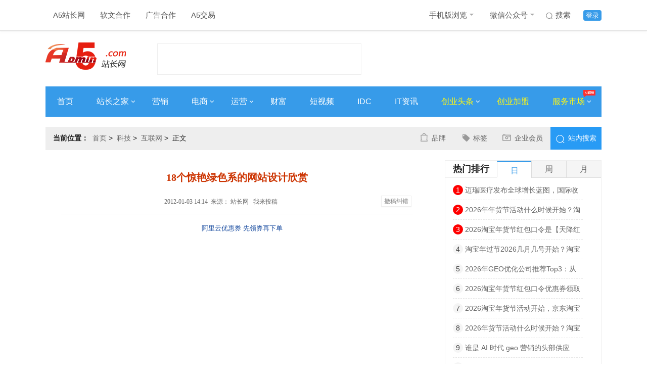

--- FILE ---
content_type: text/html
request_url: https://www.admin5.com/article/20120103/401659.shtml
body_size: 10503
content:
<!DOCTYPE html>
<html>
<head>
<meta charset="UTF-8">
<meta http-equiv="x-ua-compatible" content="IE=edge">
<meta name="viewport" charset="width=device-width,initial-scale=1">
<title>18个惊艳绿色系的网站设计欣赏 - A5站长网</title>
<meta name="author" content="A5站长网"/>
<meta name="keywords" content="标志设计欣赏"/>
<meta name="description" content=""/>
<meta name="Copyright" content="A5站长网版权所有" />
<meta name="applicable-device" content="pc">
<link rel="alternate" media="only screen and (max-width: 640px)" href="https://m.admin5.com/article/20120103/401659.shtml">
<meta name="mobile-agent" content="format=html5;url=https://m.admin5.com/article/20120103/401659.shtml" />
<meta name="mobile-agent" content="format=xhtml;url=https://m.admin5.com/article/20120103/401659.shtml" />
<meta http-equiv="Cache-Control" content="no-transform " />
<link rel="stylesheet" href="https://a5static.admin5.com/templates/a5/201703/css/reset.css">
<link rel="stylesheet" href="https://a5static.admin5.com/templates/a5/201703/css/home.css">
<link rel="stylesheet" href="https://a5static.admin5.com/templates/a5/201703/css/article.css">
<link rel="stylesheet" href="https://a5static.admin5.com/templates/a5/201703/css/article_new.css">
<script src="https://a5static.admin5.com/js/jquery/1.11.3/jquery.min.js"></script>
<script src="https://a5static.admin5.com/js/config.js"></script>
<script src="https://a5static.admin5.com/js/lib/jquery.cookie.js"></script>
<meta content="always" name="referrer">
<meta name="shenma-site-verification" content="eb37df5bad212ff12f6e13fb12d2b74e_1599717164">
<script src="https://a5static.admin5.com/js/jquery/1.11.3/jquery.min.js"></script>
<script src="https://a5static.admin5.com/js/config_2025.js"></script>
<script src="https://a5static.admin5.com/js/lib/jquery.cookie.js"></script>
<script>(function() {if (/iPhone|iPad|iPod|Android|Mobile/i.test(navigator.userAgent)) {var CURRENT_URL =window.location.href
if (CURRENT_URL.indexOf("?pc") < 0 &&CURRENT_URL.indexOf("?mobile_redirect") < 0) {try {window.location.href ="https://m.admin5.com" + window.location.pathname
} catch(e) {}
}
}
})();</script>
<script>var CHANNEL_ID =72,CATEGORY_ID =20;</script>
</head>
<body>
<div class="header">
<div class="wrap clear_fix">
<div class="header-nav left clear_fix">
<div class="top-nav-item">
<a href="https://www.admin5.com/">A5站长网</a>
</div>
<div class="top-nav-item">
<a href="tencent://message/?uin=9139868" target="_blank" rel="nofollow">
软文合作
</a>
</div>
<div class="top-nav-item">
<a href="tencent://message/?uin=2245825294/" target="_blank">
广告合作
</a>
</div>
<div class="top-nav-item">
<a href="https://xmt.a5.cn/" target="_blank">
A5交易
</a>
</div>
</div>
<div class="top-login right clear_fix">
<div class="top-login-item login-active">
<a href="https://apping.admin5.com/?app=member&controller=index&action=login" rel="nofollow">登录</a>
</div>
<div class="top-login-item">
<a href="http://so.admin5.com/cse/search?s=13419966222918201105&q=&x=9&y=3" target="_blank" rel="nofollow">
<i id="icon" class="sprite top-nav-sousuo"></i>
搜索
</a>
</div>
<div class="top-nav-item header-nav">
<a href="https://m.admin5.com/" target="_blank">
手机版浏览
<i id="icon" class="sprite top-nav-icon"></i>
</a>
<div class="top-nav-hide">
<img src="https://a5static.admin5.com/templates/a5/201703/images/mwx.jpg" alt="" />
</div>
</div>
<div class="top-nav-item">
<a href="https://www.admin5.com/article/20140813/556777.shtml#tag" target="_blank">
微信公众号
<i id="icon" class="sprite top-nav-icon"></i>
</a>
<div class="top-nav-hide">
<img src="https://a5img.pncdn.cn/2023/1028/1698460952939.jpg" alt="" />
</div>
</div>
</div>
</div>
</div>
<div class="logo wrap">
<a class="logoImg left" href="https://www.admin5.com/" title="A5站长网"><img src="https://a5img.admin5.com/2022/0225/1645777260888.png" width="159" height="70" alt="A5站长网"></a>
<div class="logo_textAd left">
<script type="text/javascript" src="https://100.admin5.com/a.text.com.js" rel="nofollow"></script>
</div>
<div class="logoAd right">
<script type="text/javascript" src="https://100.admin5.com/inner.head.banner.com.js" rel="nofollow"></script>
</div>
</div>
<div class="nav-main wrap clear_fix">
<div class="nav-main-item">
<a href="https://www.admin5.com/" target="_blank">首页</a>
</div>
<div class="nav-main-item">
<a href="https://www.admin5.com/webmaster/" target="_blank">
站长之家
<i id="icon" class="sprite arrowRight"></i>
</a>
<div class="nav_bg_hide">
<ul>
<li>
<a href="https://www.admin5.com/browse/19/ " target="_blank">
网站运营
</a>
</li>
<li>
<a href="https://www.admin5.com/browse/186/" target="_blank">
建站经验
</a>
</li>
<li>
<a href="https://www.admin5.com/browse/9/" target="_blank">
搜索优化
</a>
</li>
<li>
<a href="https://www.admin5.com/jishu/ " target="_blank">
编程技术
</a>
</li>
<li>
<a href=" https://www.admin5.com/shujuku/" target="_blank">
数据库
</a>
</li>
</ul>
</div>
</div>
<div class="nav-main-item">
<a href="https://www.admin5.com/marketing/" target="_blank">营销</a>
</div>
<div class="nav-main-item">
<a href="https://www.admin5.com/biz/" target="_blank">
电商
<i id="icon" class="sprite arrowRight"></i>
</a>
<div class="nav_bg_hide">
<ul>
<li>
<a href="https://www.admin5.com/browse/28/  " target="_blank">
电商新闻
</a>
</li>
<li>
<a href="https://www.admin5.com/browse/55/ " target="_blank">
电商培训
</a>
</li>
</ul>
</div>
</div>
<div class="nav-main-item">
<a href="https://www.admin5.com/yunying/" target="_blank">
运营
<i id="icon" class="sprite arrowRight"></i>
</a>
<div class="nav_bg_hide">
<ul>
<li>
<a href="https://www.admin5.com/product/" target="_blank">
产品运营
</a>
</li>
<li>
<a href="https://www.admin5.com/xinmeiti/  " target="_blank">
新媒体运营
</a>
</li>
</ul>
</div>
</div>
<div class="nav-main-item">
<a href="https://www.admin5.com/caifu/" target="_blank">财富</a>
</div>
<div class="nav-main-item">
<a href="https://www.admin5.com/duanshipin/ " target="_blank">
短视频
</a>
</div>
<div class="nav-main-item">
<a href="https://www.admin5.com/idc/" target="_blank">IDC</a>
</div>
<div class="nav-main-item">
<a href="https://www.admin5.com/tech/ " target="_blank">IT资讯</a>
</div>
<div class="nav-main-item">
<a class="nav-focus" href="https://www.admin5.com/start/" target="_blank">
创业头条
<i id="icon" class="sprite arrowRight"></i>
</a>
<div class="nav_bg_hide">
<ul>
<li>
<a href="https://www.admin5.com/browse/130/ " target="_blank">
创业经验
</a>
</li>
<li>
<a href="https://www.admin5.com/browse/54/" target="_blank">
创业故事
</a>
</li>
<li>
<a href="https://www.admin5.com/browse/65/" target="_blank">
投资融资
</a>
</li>
<li>
<a href="https://www.admin5.com/lingyu/" target="_blank">
前沿领域
</a>
</li>
</ul>
</div>
</div>
<div class="nav-main-item">
<a class="nav-focus" href="https://xm.admin5.com/?dh" target="_blank">
创业加盟
</a>
</div>
<div class="nav-main-item">
<a class="nav-focus" href="javascript:;">
服务市场
<i id="icon" class="sprite arrowRight"></i>
<i id="icon" class="sprite top-nav-hot"></i>
</a>
<div class="nav_bg_hide product_hide">
<div class="product-item left">
<dl>
<dt>创业项目加盟</dt>
<dd>
<a href="https://xm.admin5.com/in/" target="_blank">招商合作</a>
</dd>
<dd>
<a href="https://xm.admin5.com/in/vip/" target="_blank">
VIP特权
</a>
</dd>
<dd>
<a href="https://xm.admin5.com/" target="_blank">
最新创业项目
</a>
</dd>
<dd>
<a href="https://xm.admin5.com/bang/" target="_blank">
创业项目排行榜
</a>
</dd>
</dl>
<dl>
<dt>网站服务</dt>
<dd>
<a href="https://www.admin5.cn/seo/guwen/" target="_blank">
SEO诊断
</a>
</dd>
<dd>
<a href="https://www.admin5.cn/seo/guwen/ " target="_blank">
SEO顾问
</a>
</dd>
</dl>
</div>
<div class="product-item left">
<dl class="">
<dt>营销推广服务</dt>
<dd>
<a href="https://mt.admin5.com/" target="_blank">
A5全媒体平台
</a>
</dd>
<dd>
<a href="https://www.admin5.com/yx/ppcb/" target="_blank">
品牌营销
</a>
</dd>
<dd>
<a href="https://www.admin5.com/yx/qyhy/" target="_blank">
企业会员
</a>
</dd>
<dd>
<a href="https://www.admin5.com/xhs/" target="_blank">
小红书推广
</a>
</dd>
<dd>
<a href="https://mt.admin5.com/kuaishou/" target="_blank">
快手信息流开户
</a>
</dd>
<dd>
<a href="https://www.admin5.com/yyh/" target="_blank">
云主机优惠
</a>
</dd>
</dl>
</div>
</div>
</div>
</div>
<div class="wrap">
<div class="headerAd">
<div class="nav_textAd clear_fix">
<script type="text/javascript" src="https://100.pncdn.cn/c.text.com.js" rel="nofollow"></script>
</div>
<style>.headerAd .nav_textAd{margin-bottom:5px;}.headerAd .nav_textAd a{height:21px;width:220px;}</style>
<script type="text/javascript" src="https://100.admin5.com/inner.banner.com.js" rel="nofollow"></script>
</div>
</div>
<div class="wrap">
<div class="home clear_fix">
<h2 class="left"><em>当前位置：</em><span><a href="https://www.admin5.com/" rel="nofollow">首页</a>&nbsp;&gt;&nbsp;
<a href="https://www.admin5.com/tech/">科技</a>&nbsp;&gt;&nbsp;
<a href="https://www.admin5.com/browse/177/">互联网</a>&nbsp;&gt;&nbsp;
正文
</span></h2>
<div class="home-right right clear_fix">
<div class="btnText left">
<ul>
<li><i class="left zl sprite"></i><a href="http://www.admin5.cn/pinpai/pinpaibao/?wenzhangye" target="_blank">品牌</a></li>
<li><i class="left xx sprite"></i><a href="https://www.admin5.com/tags/" target="_blank">标签</a></li>
<li><i class="left bd sprite"></i><a href="http://www.admin5.cn/pinpai/qiyehuiyuan/" target="_blank">企业会员</a></li>
</ul>
</div>
<div class="right searchBox">
<a href="http://so.admin5.com/cse/search?s=13419966222918201105&q=&x=9&y=3" target="_blank" rel="nofollow"><i class="sprite znss left"></i><span>站内搜索</span></a>
</div>
</div>
</div>
<div class="content_container clear_fix">
<div class="content_left left">
<div class="grid_11">
<div class="box view sherry_box">
<div class="sherry_title">
<h1>18个惊艳绿色系的网站设计欣赏</h1>
<div class="source">
<span>&nbsp;2012-01-03 14:14&nbsp;&nbsp;来源：
站长网 &nbsp;
</span>
<a href="https://apping.admin5.com/?app=contribution&controller=panel&action=contribute" target="_blank">我来投稿</a>
<a rel="nofollow" target="_blank" href="http://admin5cg.mikecrm.com/l1n1JbJ" style="
    float: right;
    color: #888;
    border: 1px solid #eee;
    box-shadow: 0 1px 1px rgba(0, 0, 0, .05);
    padding: 0 5px;
    background: #fff;
    margin: 2px 3px 0 3px;
    font-size: 12px;
    vertical-align: middle;
    height: 20px;
    line-height: 20px;
    cursor: pointer;
">撤稿纠错</a>
</div>
</div>
<div class="content">
<p class="sherry_labels" style="margin:0;">　
<a href="https://www.aliyun.com/minisite/goods?userCode=i4hlo7k3" rel="nofollow" target="_blank" style="font-size:13px;text-decoration: none;">阿里云优惠券 先领券再下单</a>
</p>
<center>
</center>
<center>
</center>
<center>
</center>
<center>
</center>
<center>
</center>
<center>
</center>
<center>
</center>
<center>
</center>
<center>
</center>
<center>
</center>
<center>
</center>
<center>
</center>
<center>
</center>
<center>
</center>
<center>
</center>
<center>
</center>
<center>
</center>
<center>
</center> <div id="section-814" class="ad-banquan"></div>
<script>$.getJSON("/section/814.json",function(data){var h ='<span><em>' + data[0]['title'] + '：</em>' + data[0]['description'] + '</span>';$('#section-814').append(h);});</script>
<div class="content-ad" id="section-637"></div>
<p class="ad-text">申请创业报道，分享创业好点子。<a href="https://www.admin5.com/sqbd/" target="_blank" rel="nofollow">点击此处</a>，共同探讨创业新机遇！</p>
<script>$.getJSON("/section/637.json",function(data){var channel_id =window.CHANNEL_ID ||0;var channel,default_channel;$.each(data,function(i,r){if (r.channel_id ==0) {default_channel =r;}
if (r.channel_id ==channel_id) {channel =r;return false;}
})
channel =channel ?channel :default_channel;if (channel &&channel.thumb) {var h ='<a href="' + channel.url + '" target="_blank" rel="nofollow"><img src="https://a5img.pncdn.cn/' + channel.thumb + '" alt=""></a>';$('#section-637').append(h);}
});</script>
</div>
</div>
<div class="relevant-articles">
<h2>相关文章</h2>
<div class="relevant-articles-t">
<ul>
<li class="clear_fix">
<div class="articles-t-img left">
<a href="https://www.admin5.com/article/20190423/905206.shtml" target="_blank"><img src="https://a5img.admin5.com/2019/0423/1556010815147.jpg?x-oss-process=image/resize,m_fixed,h_90,w_170"></a>
</div>
<div class="articles-t-text left">
<h3><a href="https://www.admin5.com/article/20190423/905206.shtml" target="_blank">公司logo设计欣赏 logo设计网圆你高端logo设计梦</a></h3>
<p>无论是一个企业，还是一个产品，只要拥有自己的品牌，都必须拥有一个作为识别的标志，而这个标志，就称之为logo。</p>
<div class="articles-t-tag">
<dl class="clear_fix">
<dt>标签：</dt>
<dd><a href="https://www.admin5.com/tags/logoshejiwang/" target="_blank">logo设计网</a></dd>
<dd><a href="https://www.admin5.com/tags/shejilogo/" target="_blank">设计logo</a></dd>
<dd><a href="https://www.admin5.com/tags/quanqiushejiwang/" target="_blank">全球设计网</a></dd>
<dd><a href="https://www.admin5.com/tags/biaozhishejixinshang/" target="_blank">标志设计欣赏</a></dd>
</dl>
</div>
</div>
</li>
<li class="clear_fix">
<div class="articles-t-text articles-t-noImg left">
<h3><a href="https://www.admin5.com/article/20180821/872292.shtml" target="_blank">车标标志含义你知多少，在线测试制作属于自己的标志</a></h3>
<p>红旗品牌是中国一汽运营的国产高端品牌，红旗自从诞生开始，就是我国国家领导人的专用车，红旗轿车的商标标志前车标是一面红旗代表着毛泽东思想，后车车标“红旗”两个字借用毛泽东《红旗》杂志封面题字，发动机盖前端像羽毛形状的“1”，代表中国一汽，简洁，流畅，活泼，更加强化了我国第一...</p>
<div class="articles-t-tag">
<dl class="clear_fix">
<dt>标签：</dt>
<dd><a href="https://www.admin5.com/tags/biaozhishejixinshang/" target="_blank">标志设计欣赏</a></dd>
<dd><a href="https://www.admin5.com/tags/logoshejiwang/" target="_blank">logo设计网</a></dd>
</dl>
</div>
</div>
</li>
<li class="clear_fix">
<div class="articles-t-img left">
<a href="https://www.admin5.com/article/20160620/670345.shtml" target="_blank"><img src="https://a5img.admin5.com/2016/0620/1466424549455.jpg?x-oss-process=image/resize,m_fixed,h_90,w_170"></a>
</div>
<div class="articles-t-text left">
<h3><a href="https://www.admin5.com/article/20160620/670345.shtml" target="_blank">推荐：别具一格的手绘网页设计欣赏</a></h3>
<p>网页设计的风格多种多样，设计师门不落窠臼，用于创新。试想手绘运用网页设计中又是怎样的别具一格。手绘涂鸦一种充满想象的艺术，运用在网页设计中，一样独特而又亲切。网页设计中运用手绘式，易形成品牌意识，因为网页设计独特，用户容易被感染，同时对网站有着好奇的欲望，触发用户再次光临。手绘的网页设计以产生亲切感</p>
<div class="articles-t-tag">
<dl class="clear_fix">
<dt>标签：</dt>
<dd><a href="https://www.admin5.com/tags/wangyesheji/" target="_blank">网页设计</a></dd>
<dd><a href="https://www.admin5.com/tags/wangyeshejixinshang/" target="_blank">网页设计欣赏</a></dd>
<dd><a href="https://www.admin5.com/tags/biaozhishejixinshang/" target="_blank">标志设计欣赏</a></dd>
</dl>
</div>
</div>
</li>
<li class="clear_fix">
<div class="articles-t-img left">
<a href="https://www.admin5.com/article/20141207/574887.shtml" target="_blank"><img src="https://a5img.admin5.com/2014/1207/1417925618402.jpg?x-oss-process=image/resize,m_fixed,h_90,w_170"></a>
</div>
<div class="articles-t-text left">
<h3><a href="https://www.admin5.com/article/20141207/574887.shtml" target="_blank">酷毙了！10个不规则网页设计欣赏</a></h3>
<p>分享10个采用不规则排版的网页设计</p>
<div class="articles-t-tag">
<dl class="clear_fix">
<dt>标签：</dt>
<dd><a href="https://www.admin5.com/tags/wangyesheji/" target="_blank">网页设计</a></dd>
<dd><a href="https://www.admin5.com/tags/wangyeshejixinshang/" target="_blank">网页设计欣赏</a></dd>
<dd><a href="https://www.admin5.com/tags/biaozhishejixinshang/" target="_blank">标志设计欣赏</a></dd>
</dl>
</div>
</div>
</li>
<li class="clear_fix">
<div class="articles-t-img left">
<a href="https://www.admin5.com/article/20130509/502853.shtml" target="_blank"><img src="https://a5img.admin5.com//upimg/allimg/130509/163A0LS-0-lp.jpg?x-oss-process=image/resize,m_fixed,h_90,w_170"></a>
</div>
<div class="articles-t-text left">
<h3><a href="https://www.admin5.com/article/20130509/502853.shtml" target="_blank">提高转化率 21例定价页面的网页设计欣赏</a></h3>
<p>我们常常说设计要清爽简洁，要一目了然。近来我们看到时兴的设计有走向平面化的趋势，而今天我们要分享给大家这一类页面的设计定价页面的设计。很多时候大家从主页跳转到定价页面的时候都感觉来到另一个网站，而定价页面的重要性是不言而喻的，想要更高的转化率不妨多</p>
<div class="articles-t-tag">
<dl class="clear_fix">
<dt>标签：</dt>
<dd><a href="https://www.admin5.com/tags/biaozhishejixinshang/" target="_blank">标志设计欣赏</a></dd>
</dl>
</div>
</div>
</li>
</ul>
</div>
</div>
<div class="content-more">
<a id="morelist" href="javascript:0;">加载更多</a>
</div>
<div class="sherry_ad1">
</div>
<div id="section-672" class="content-bottom-xm"></div>
<script>$.getJSON("/section/672.json",function(data){var wrap =$('<ul></ul>')
$.each(data,function(i,r){var t='<li class="clear_fix">' +
'<div class="bottom-xm-img left">' +
'<a href="' + r['url'] + '" target="_blank"><img src="' + UPLOAD_URL + r['thumb'] + '" alt="' + r['title'] + '"></a>' +
'</div>' +
'<div class="bottom-xm-text left">' +
'<dl>' +
'<dt><a href="' + r['url'] + '" target="_blank">' + r['title'] + '</a></dt>' +
'<dd>' + r['description'] + '</dd>' +
'</dl>' +
'</div>' +
'<div class="bottom-xm-buy right">' +
'<a href="' + r['url'] + '" target="_blank">申请加盟</a>' +
'<p>启动资金：<span>' + r['price'] + '</span></p>' +
'</div>' +
'</li>';wrap.append(t);});$('#section-672').append('<h2>创业项目推荐</h2>');$('#section-672').append(wrap);});</script>
</div>
</div>
<div class="content_right right">
<div class="adr">
<script src="https://100.admin5.com/inner.right.banner1.com.js.js" rel="nofollow"></script>
</div>
<div class="date-top">
<div class="tabs">
<div class="tabs_menu clear_fix">
<h3 class="left">热门排行</h3>
<ul class="left clear_fix">
<li class="selected"><a>日</a></li>
<li class=""><a>周</a></li>
<li class=""><a>月</a></li>
</ul>
</div>
<div class="tabs_content_wrap">
<div class="tabs_content" style="display: block;">
<ul>
<li>
<span class="num">1</span>
<a href="https://www.admin5.com/article/20260119/1057176.shtml" target="_blank">迈瑞医疗发布全球增长蓝图，国际收入占比目标提升至60%</a>
</li>
<li>
<span class="num">2</span>
<a href="https://www.admin5.com/article/20260119/1057180.shtml" target="_blank">2026年年货节活动什么时候开始？淘宝京东从1月19日开始持续到1月31日结束，年货节优惠攻略及最便宜购买时间节点、附红包口令、满减规则一览</a>
</li>
<li>
<span class="num">3</span>
<a href="https://www.admin5.com/article/20260119/1057162.shtml" target="_blank">2026淘宝年货节红包口令是【天降红包339】首波首发红包金额大，淘宝京东年货节怎么买划算？附年货节时间安排 红包玩法详细攻略</a>
</li>
<li>
<span>4</span>
<a href="https://www.admin5.com/article/20260119/1057171.shtml" target="_blank">淘宝年过节2026几月几号开始？淘宝年货节1月19日盛大开启至1月31日结束！淘宝年货节全攻略：节奏 + 玩法 + 时间窗口</a>
</li>
<li>
<span>5</span>
<a href="https://www.admin5.com/article/20260119/1057165.shtml" target="_blank">2026年GEO优化公司推荐Top3：从技术自研到效果落地的权威评估</a>
</li>
<li>
<span>6</span>
<a href="https://www.admin5.com/article/20260119/1057163.shtml" target="_blank">2026淘宝年货节红包口令优惠券领取最新入口，天猫淘宝年货节红包活动1月19日10点开始！年货节活动攻略，买年货最佳时间到</a>
</li>
<li>
<span>7</span>
<a href="https://www.admin5.com/article/20260119/1057179.shtml" target="_blank">2026淘宝年货节活动开始，京东淘宝年货节红包玩法更新，淘宝京东年货节红包口令使用范围、叠加规则、红包有效期一览</a>
</li>
<li>
<span>8</span>
<a href="https://www.admin5.com/article/20260119/1057146.shtml" target="_blank">2026年货节活动什么时候开始？淘宝天猫年货节红包口令是什么怎么领？京东年货节满减攻略更新国补领取入口</a>
</li>
<li>
<span>9</span>
<a href="https://www.admin5.com/article/20260119/1057168.shtml" target="_blank">谁是 AI 时代 geo 营销的头部供应商？2026 最新推荐榜单揭晓</a>
</li>
<li>
<span>10</span>
<a href="https://www.admin5.com/article/20260119/1057145.shtml" target="_blank">2026淘宝年货节时间表确定：1月19日开始至31日结束，2026年京东年货节红包口令以及满减规则玩法攻略</a>
</li>
</ul>
</div>
<div class="tabs_content hide" style="display: none;">
<ul>
<li>
<span class="num">1</span>
<a href="https://www.admin5.com/article/20260113/1056954.shtml" target="_blank">2026年货节几月几号开始到什么时候结束，淘宝从1月19日至1月31日结束年货节哪天最便宜附淘宝京东活动时间表、红包口令及攻略</a>
</li>
<li>
<span class="num">2</span>
<a href="https://www.admin5.com/article/20260113/1056944.shtml" target="_blank">帅丰集成灶正式升级为帅丰集成厨电，意欲何为？</a>
</li>
<li>
<span class="num">3</span>
<a href="https://www.admin5.com/article/20260113/1056949.shtml" target="_blank">登顶CES舞台+全球近300万销量：Aiper泳池机器人如何重新定义户外生活</a>
</li>
<li>
<span>4</span>
<a href="https://www.admin5.com/article/20260113/1056943.shtml" target="_blank">2026火车票飞机票怎么买最便宜划算？飞机票火车票抢票技巧和方法 哪个APP买最便宜？美团火车票飞机票优惠券领取方法教程</a>
</li>
<li>
<span>5</span>
<a href="https://www.admin5.com/article/20260113/1056936.shtml" target="_blank">超越制造：远信储能如何将电池变为全球通行的“优质资产”</a>
</li>
<li>
<span>6</span>
<a href="https://www.admin5.com/article/20260113/1056934.shtml" target="_blank">火车票飞机票怎么订便宜？美团飞机票火车票优惠券口令领取，高铁内部价领取入口怎么找？机票、高铁，火车优惠券一键领取！</a>
</li>
<li>
<span>7</span>
<a href="https://www.admin5.com/article/20260113/1056955.shtml" target="_blank">2026年货节活动什么时候开始到几号结束？淘宝年货节从1月19日开始到1月31日结束。附京东红包领取口令、满减规则一览</a>
</li>
<li>
<span>8</span>
<a href="https://www.admin5.com/article/20260113/1056940.shtml" target="_blank">2026年货节活动什么时候开始到几号结束？淘宝年货节从1月19日开始到1月31日结束。 附红包领取口令、满减规则一览</a>
</li>
<li>
<span>9</span>
<a href="https://www.admin5.com/article/20260114/1056976.shtml" target="_blank">2026年春节车票预售时间表确定！春节车票机票怎么便宜订?美团去哪儿携程哪个app平台订机票车票最便宜 大学生买车票优惠折扣价</a>
</li>
<li>
<span>10</span>
<a href="https://www.admin5.com/article/20260113/1056953.shtml" target="_blank">2026春节机票车票怎么买便宜？大学习打工人订机票哪里订最便宜特价机票优惠券怎么领？美团同程飞猪哪个平台订机票车票划算</a>
</li>
</ul>
</div>
<div class="tabs_content hide" style="display: none;">
<ul>
<li>
<span class="num">1</span>
<a href="https://www.admin5.com/article/20251222/1056130.shtml" target="_blank">手机国补2026年还会有吗？确认了，2026年手机国补继续！手机国补最新政策消息：手机数码国补资格申领2026延续详细规则优化</a>
</li>
<li>
<span class="num">2</span>
<a href="https://www.admin5.com/article/20251222/1056149.shtml" target="_blank">2026年买手机家电电视热水器电脑净水器空调油烟机参与国补申领入口和领取方法，2026年手机数码家电国家补贴领取操作教程指南</a>
</li>
<li>
<span class="num">3</span>
<a href="https://www.admin5.com/article/20251231/1056547.shtml" target="_blank">国内主数据厂家排名？这份无广实力榜请收好</a>
</li>
<li>
<span>4</span>
<a href="https://www.admin5.com/article/20260104/1056606.shtml" target="_blank">“数智赋能·价值共生 ——数智技术驱动下的广告传播新生态论坛”在南宁理工学院成功举办</a>
</li>
<li>
<span>5</span>
<a href="https://www.admin5.com/article/20251223/1056213.shtml" target="_blank">国补政策2026年最新消息官方：手机家电国补最新政策消息，定调2026年国补政策确定继续，国补领取方法调整细则将公布</a>
</li>
<li>
<span>6</span>
<a href="https://www.admin5.com/article/20251224/1056243.shtml" target="_blank">谷医堂应邀参加2025第八届海南国际健康产业博览会，共享自贸港健康新机遇</a>
</li>
<li>
<span>7</span>
<a href="https://www.admin5.com/article/20251230/1056443.shtml" target="_blank">手机数码家电2026年国补最新消息：2026年国补确认再继续！手机数码家电国家补贴政策延续及申领指南</a>
</li>
<li>
<span>8</span>
<a href="https://www.admin5.com/article/20251222/1056161.shtml" target="_blank">高途文旅：悄悄培养孩子的名校力、科学脑与文化心</a>
</li>
<li>
<span>9</span>
<a href="https://www.admin5.com/article/20251224/1056262.shtml" target="_blank">手机数码家电国补政策2026年最新消息：确认2026国补继续，手机数码家电国补领取操作全流程方法攻略步骤一览</a>
</li>
<li>
<span>10</span>
<a href="https://www.admin5.com/article/20260109/1056806.shtml" target="_blank">网龙魔域互通版喜迎双旦，系列活动同步开启与体验优化齐头并进</a>
</li>
</ul>
</div>
</div>
</div>
</div>
<div class="adr">
<script src="https://100.admin5.com/inner.right.banner.com.js" rel="nofollow"></script>
</div>
<div class="adr">
<script src="https://100.admin5.com/inner.right.banner3.com.js" rel="nofollow"></script>
</div>
<div class="infoAd">
<div class="rightTitle">
<h1>信息推荐</h1>
</div>
<div class="infoBox">
<script type="text/javascript" src="https://100.admin5.com/d.text.com.js" rel="nofollow"></script>
</div>
</div>
<div class="adr">
<script src="https://100.admin5.com/inner.right.banner4.com.js.js" rel="nofollow"></script>
</div>
<div class="hot-tags">
<div class="rightTitle">
<h1>热门标签</h1>
</div>
<div class="infoBox channel_tags clear_fix">
<a href="https://www.admin5.com/tags/xiaomi4/" target="_blank">小米4</a>
<a href="https://www.admin5.com/tags/xingyewangzhanyuanma/" target="_blank">行业网站源码</a>
<a href="https://www.admin5.com/tags/kaladanche/" target="_blank">卡拉单车</a>
<a href="https://www.admin5.com/tags/zimeitizenmetuiguang/" target="_blank">自媒体怎么推广</a>
<a href="https://www.admin5.com/tags/yangshiyuanxiaowanhui/" target="_blank">央视元宵晚会</a>
<a href="https://www.admin5.com/tags/wuxiwaimaidazhan/" target="_blank">无锡外卖大战</a>
<a href="https://www.admin5.com/tags/wangluozhibogaojiawaren/" target="_blank">网络直播高价挖人</a>
<a href="https://www.admin5.com/tags/jiakuaituichu5gpaizhao/" target="_blank">加快推出5g牌照</a>
<a href="https://www.admin5.com/tags/saidi/" target="_blank">赛迪</a>
<a href="https://www.admin5.com/tags/wangzhantuiguang/" target="_blank">网站推广　</a>
<a href="https://www.admin5.com/tags/tianmaoshuang11kuanghuanye/" target="_blank">天猫双11狂欢夜</a>
<a href="https://www.admin5.com/tags/duomeiti/" target="_blank">多媒体</a>
<a href="https://www.admin5.com/tags/pianmenxiangmu/" target="_blank">偏门项目</a>
<a href="https://www.admin5.com/tags/douyinzhuboticheng/" target="_blank">抖音主播提成</a>
<a href="https://www.admin5.com/tags/senyankeshiguangzhongxin/" target="_blank">钰森眼科视光中心</a>
<a href="https://www.admin5.com/tags/Ombra/" target="_blank">Ombra</a>
<a href="https://www.admin5.com/tags/xunizhujijiage/" target="_blank">虚拟主机价格</a>
<a href="https://www.admin5.com/tags/fuwuqineicun/" target="_blank">服务器内存</a>
<a href="https://www.admin5.com/tags/zhongguopingmu/" target="_blank">中国屏幕</a>
<a href="https://www.admin5.com/tags/dishini/" target="_blank">迪士尼</a>
</div>
</div>
<div id="content_right_sticker">
<div class="adr">
<script src="https://100.admin5.com/inner.right.banner5.com.js" rel="nofollow"></script>
</div>
<div id="section-641" class="right-bottom-xm"></div>
<script>$.getJSON("/section/641.json",function(data){var wrap =$('<ul></ul>')
$.each(data,function(i,r){var t ="<li onclick=\"_czc.push(['_trackEvent', '内页右侧底部', '点击', '" + r['title'] + "','1']);\">" +
'<a href="' + r['url'] + '" target="_blank">' +
'<img src="' + UPLOAD_URL + r['thumb'] + '"></a>' +
'<dl><dt><a href="' + r['url'] + '" target="_blank">' + r['title'] + '</a></dt></dl>' +
'</li>';wrap.append(t);});$('#section-641').append(wrap);});</script>
</div>
</div>
</div>
</div>
<div class="footerAd wrap">
</div>
<div class="footer">
<div class="wrap f-server clear_fix">
<div class="f-about left">
<ul class="clear_fix">
<li><a href="https://www.admin5.com/about/" target="_blank" rel="nofollow">关于我们</a></li>
<li><a href="https://www.admin5.com/about/" target="_blank" rel="nofollow">公司简介</a></li>
<li><a href="https://www.admin5.com/about/banquan.html" target="_blank" rel="nofollow">版权声明</a></li>
<li><a href="https://www.admin5.com/about/jubao.html" target="_blank" rel="nofollow">举报投诉</a></li>
<li><a href="https://www.admin5.com/about/mianze.html" target="_blank" rel="nofollow">免责声明</a></li>
<li><a href="https://www.admin5.com/about/meiti.html" target="_blank" rel="nofollow">商务合作</a></li>
</ul>
<ul class="clear_fix">
<li><a href="https://www.admin5.com/about/" target="_blank" rel="nofollow">公司服务</a></li>
<li><a href="https://www.admin5.com/yx/cyxm/?sydibu" target="_blank" rel="nofollow">创业项目</a></li>
<li><a href="https://www.admin5.com/yx/qyhy/?sydibu" target="_blank" rel="nofollow">企业会员</a></li>
<li><a href="https://www.admin5.com/yx/ppcb/?sydibu" target="_blank" rel="nofollow">品牌传播</a></li>
<li><a href="https://www.admin5.com/about/ads.html" target="_blank" rel="nofollow">广告服务</a></li>
<li><a href="tencent://message/?uin=9139868" target="_blank" rel="nofollow">软文合作</a></li>
</ul>
</div>
<div class="f-wx right">
<div class="wx-img left">
<img src="https://a5img.admin5.com/2023/1117/1700204121901.png" alt="">
</div>
<dl left>
<dt>站长必看的网站-站长信息和服务中心</dt>
<dd>徐州好推网络科技有限公司 版权所有</dd>
<dd>举报投诉邮箱：yy@haotui.cn</dd>
</dl>
</div>
</div>
<script type="application/ld+json">
    {
        "@context": "https://ziyuan.baidu.com/contexts/cambrian.jsonld",
        "@id": "https://www.admin5.com/article/20120103/401659.shtml",
        "title": "18个惊艳绿色系的网站设计欣赏",
        "images": [
            "/upimg/allimg/120103/15593CS3-0-lp.png"
        ],
        "description": "",
        "pubDate": "2012-01-03T14:14:09"
    }
</script>
<script type="text/javascript" src="https://a5static.admin5.com/templates/default/js/apps/digg.js"></script>
<script type="text/javascript">var contentid ='401659';$.getJSON(APP_URL+'?app=system&controller=content&action=stat&_=&jsoncallback=?&contentid='+contentid);$(function(){var $menu =$('.tabs > .tabs_menu ul li');$menu.mouseover(function(){$(this).addClass('selected').siblings().removeClass('selected');var index =$menu.index(this);$('.tabs_content_wrap > .tabs_content').eq(index).show().siblings().hide();});var page =1;var last_content_published =$('#last-content-published').data('published') ||0;$('#morelist').click(function(){var btn =$(this);if(btn.attr("disabled")){return;}
btn.html("加载中...");btn.attr("disabled",true);var url =APP_URL + '?app=helper&controller=channel&action=content_related_list';$.ajax({url:url,data:{catid:'20',page:page,published:last_content_published,},dataType:"jsonp",jsonp:"callback",success:function (response,status) {if(response.html){$(".relevant-articles").append(response.html);page++;btn.attr("disabled",false);btn.html("加载更多");}else{btn.html("加载完成");}
},error:function (xhr,status) {btn.attr("disabled",false);btn.html("网络错误");}
});});})
</script>
<div id="elevator_item">
<a id="elevator" onclick="return false;" title="回到顶部"></a>
<a class="qr"></a>
<div class="qr-popup">
<a class="code-link" style="margin: 10px;">
<img class="code" src="https://a5img.admin5.com/2023/1028/1698460952939.jpg" />
</a>
<span>扫一扫关注最新创业资讯</span>
<div class="arr"></div>
</div>
</div>
<script>$(function () {$(window).scroll(function () {var scrolltop =$(this).scrollTop()
if (scrolltop >=200) {$('#elevator_item').show()
$('.hd11').show()
} else {$('#elevator_item').hide()
$('.hd11').hide()
}
})
$('#elevator').click(function () {$('html,body').animate({scrollTop:0 },500)
})
$('.qr').hover(function () {$('.qr-popup').show()
},function () {$('.qr-popup').hide()
},)
function adImg(element) {var adImg =element
adImg.each(function () {var imageUrl ='https://100.admin5.com//watermark.png'
var styleString ='position:absolute;right:5px;top:5px;'
$(this)
.children()
.append('<div id="shuiyinDiv" style=' +
styleString +
'><img src=' +
imageUrl +
'></div>',)
})
}
adImg($('.xm-list > ul > li > .productImg'))
adImg($('.specialBox'))
adImg($('.xm-hot  ul  li'))
adImg($('#featured'))
})
</script>
<script src="https://a5static.admin5.com/templates/a5/js/jquery.sticky.js"></script>
<script>$(document).ready(function(){var sticker =$("#content_right_sticker");sticker.find('script').remove();sticker.sticky({topSpacing:0,bottomSpacing:230,zIndex:10});});</script>
<script>$(document).ready(function() {if ($.cookie(COOKIE_PRE+'auth')) {$('.login_status').show();$('.logout_status').hide();var username =$.cookie(COOKIE_PRE+'username');if(!username) username =$.cookie(COOKIE_PRE+'rememberusername');$('.login_status .username').html(username);} else {$('.logout_status').show();$('.login_status').hide();}
});</script>
<script src="https://a5static.admin5.com/templates/default/a5start/js/wxHide.js"></script>
<script>var _hmt =_hmt ||[];(function() {var hm =document.createElement("script");hm.src ="//hm.baidu.com/hm.js?f2bcabb4a2827f4aff4c6806535e6065";var s =document.getElementsByTagName("script")[0];s.parentNode.insertBefore(hm,s);})();</script>
<script>(function(){var bp =document.createElement('script');var curProtocol =window.location.protocol.split(':')[0];if (curProtocol ==='https') {bp.src ='https://zz.bdstatic.com/linksubmit/push.js';}
else {bp.src ='http://push.zhanzhang.baidu.com/push.js';}
var s =document.getElementsByTagName("script")[0];s.parentNode.insertBefore(bp,s);})();</script>
<script>(function(){var src ="https://jspassport.ssl.qhimg.com/11.0.1.js?d182b3f28525f2db83acfaaf6e696dba";document.write('<script src="' + src + '" id="sozz"><\/script>');})();</script>
</body>
</html>